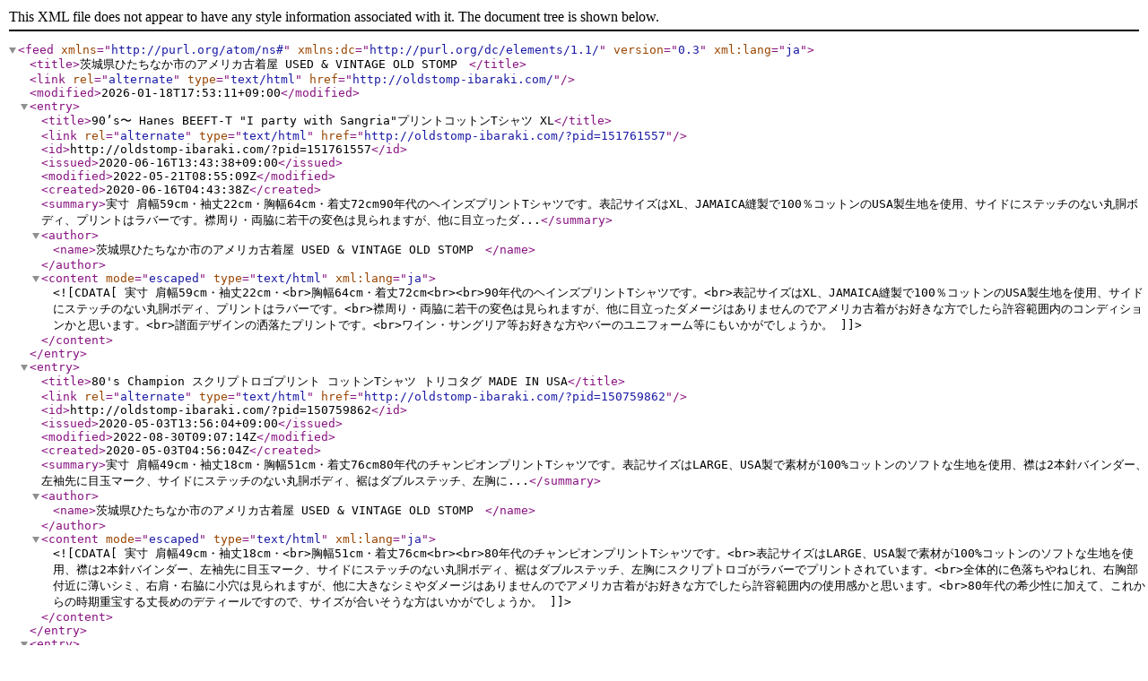

--- FILE ---
content_type: application/xml; charset=utf-8
request_url: http://oldstomp-ibaraki.com/?mode=atom
body_size: 11640
content:
<?xml version="1.0" encoding="utf-8" ?>
<feed version="0.3" xml:lang="ja" xmlns="http://purl.org/atom/ns#" xmlns:dc="http://purl.org/dc/elements/1.1/"><title>茨城県ひたちなか市のアメリカ古着屋 USED &amp; VINTAGE OLD STOMP　</title><link rel="alternate" type="text/html" href="http://oldstomp-ibaraki.com/" /><modified>2026-01-18T17:53:11+09:00</modified><entry><title>90’s〜 Hanes BEEFT-T &quot;I party with Sangria&quot;プリントコットンTシャツ XL</title><link rel="alternate" type="text/html" href="http://oldstomp-ibaraki.com/?pid=151761557" /><id>http://oldstomp-ibaraki.com/?pid=151761557</id><issued>2020-06-16T13:43:38+09:00</issued><modified>2022-05-21T08:55:09Z</modified><created>2020-06-16T04:43:38Z</created><summary>実寸 肩幅59cm・袖丈22cm・胸幅64cm・着丈72cm90年代のヘインズプリントTシャツです。表記サイズはXL、JAMAICA縫製で100％コットンのUSA製生地を使用、サイドにステッチのない丸胴ボディ、プリントはラバーです。襟周り・両脇に若干の変色は見られますが、他に目立ったダ...</summary><author><name>茨城県ひたちなか市のアメリカ古着屋 USED &amp; VINTAGE OLD STOMP　</name></author><content mode="escaped" type="text/html" xml:lang="ja"><![CDATA[実寸 肩幅59cm・袖丈22cm・<br>胸幅64cm・着丈72cm<br><br>90年代のヘインズプリントTシャツです。<br>表記サイズはXL、JAMAICA縫製で100％コットンのUSA製生地を使用、サイドにステッチのない丸胴ボディ、プリントはラバーです。<br>襟周り・両脇に若干の変色は見られますが、他に目立ったダメージはありませんのでアメリカ古着がお好きな方でしたら許容範囲内のコンディションかと思います。<br>譜面デザインの洒落たプリントです。<br>ワイン・サングリア等お好きな方やバーのユニフォーム等にもいかがでしょうか。]]></content></entry><entry><title>80&apos;s Champion スクリプトロゴプリント コットンTシャツ トリコタグ MADE IN USA</title><link rel="alternate" type="text/html" href="http://oldstomp-ibaraki.com/?pid=150759862" /><id>http://oldstomp-ibaraki.com/?pid=150759862</id><issued>2020-05-03T13:56:04+09:00</issued><modified>2022-08-30T09:07:14Z</modified><created>2020-05-03T04:56:04Z</created><summary>実寸 肩幅49cm・袖丈18cm・胸幅51cm・着丈76cm80年代のチャンピオンプリントTシャツです。表記サイズはLARGE、USA製で素材が100%コットンのソフトな生地を使用、襟は2本針バインダー、左袖先に目玉マーク、サイドにステッチのない丸胴ボディ、裾はダブルステッチ、左胸に...</summary><author><name>茨城県ひたちなか市のアメリカ古着屋 USED &amp; VINTAGE OLD STOMP　</name></author><content mode="escaped" type="text/html" xml:lang="ja"><![CDATA[実寸 肩幅49cm・袖丈18cm・<br>胸幅51cm・着丈76cm<br><br>80年代のチャンピオンプリントTシャツです。<br>表記サイズはLARGE、USA製で素材が100%コットンのソフトな生地を使用、襟は2本針バインダー、左袖先に目玉マーク、サイドにステッチのない丸胴ボディ、裾はダブルステッチ、左胸にスクリプトロゴがラバーでプリントされています。<br>全体的に色落ちやねじれ、右胸部付近に薄いシミ、右肩・右脇に小穴は見られますが、他に大きなシミやダメージはありませんのでアメリカ古着がお好きな方でしたら許容範囲内の使用感かと思います。<br>80年代の希少性に加えて、これからの時期重宝する丈長めのデティールですので、サイズが合いそうな方はいかがでしょうか。]]></content></entry><entry><title>80&apos;s SNEAKERS &quot;JELLICO BLUE DEVILS&quot;三段プリントTシャツ MADE IN USA XL</title><link rel="alternate" type="text/html" href="http://oldstomp-ibaraki.com/?pid=150759717" /><id>http://oldstomp-ibaraki.com/?pid=150759717</id><issued>2020-05-03T13:46:49+09:00</issued><modified>2023-05-04T07:39:09Z</modified><created>2020-05-03T04:46:49Z</created><summary>実寸 肩幅45cm・袖丈19cm・胸幅48cm・着丈72cm80年代のSNEAKERSプリントTシャツです。表記サイズがXL、USA製で素材が50%ポリエステル50%コットンのライトな生地を使用、胸部にジェリコハイスクールのロゴ・デビルがラバー三段でプリントされています。背面襟リブに薄シミ...</summary><author><name>茨城県ひたちなか市のアメリカ古着屋 USED &amp; VINTAGE OLD STOMP　</name></author><content mode="escaped" type="text/html" xml:lang="ja"><![CDATA[実寸 肩幅45cm・袖丈19cm・<br>胸幅48cm・着丈72cm<br><br>80年代のSNEAKERSプリントTシャツです。<br>表記サイズがXL、USA製で素材が50%ポリエステル50%コットンのライトな生地を使用、胸部にジェリコハイスクールのロゴ・デビルがラバー三段でプリントされています。<br>背面襟リブに薄シミ、背面右袖に小さなシミは見られますが、他に目立ったシミやダメージはありませんのでアメリカ古着がお好きな方でしたら問題ない使用感かと思います。<br>シンプルな白Tシャツながらローカルなプリントに強く目を引かれる古着ならではの一枚ですのでインナー向けにもいかがでしょうか。
]]></content></entry><entry><title>80&apos;s maverick 3J03MJ デニムジャケット 38 MADE IN USA インディゴ</title><link rel="alternate" type="text/html" href="http://oldstomp-ibaraki.com/?pid=134611134" /><id>http://oldstomp-ibaraki.com/?pid=134611134</id><issued>2018-08-28T12:45:19+09:00</issued><modified>2022-10-10T07:02:37Z</modified><created>2018-08-28T03:45:19Z</created><summary>実寸 肩幅44cm・袖丈64cm・胸幅52cm・着丈56cm80年代のマーベリックデニムジャケットです。表記サイズは38、USA製で素材が100％コットンのデニム地を使用、両胸フラップ付きパッチポケットとハンドウォーマーポケットの4ポケットタイプ、左胸フラップにペン指し、ボタンは...</summary><author><name>茨城県ひたちなか市のアメリカ古着屋 USED &amp; VINTAGE OLD STOMP　</name></author><content mode="escaped" type="text/html" xml:lang="ja"><![CDATA[実寸 肩幅44cm・袖丈64cm・<br>胸幅52cm・着丈56cm<br><br>80年代のマーベリックデニムジャケットです。<br>表記サイズは38、USA製で素材が100％コットンのデニム地を使用、両胸フラップ付きパッチポケットとハンドウォーマーポケットの4ポケットタイプ、左胸フラップにペン指し、ボタンはすべてブランド刻印入り、左袖先にはラベルの付いていた糸が残っています。<br>左胸ポケットボタンにサビ、襟付近内側に書き込み、両袖にたたみによるライン状の色落ち、右裾付近いスレは見られますが、他に大きなシミやダメージはありませんので、アメリカ古着がお好きな方でしたら問題のない使用感だと思います。<br>デニムには色も固さも残っていますので、今後の経年変化を楽しみながらご使用いただける貴重な一枚です。<br>すでに三十年程度経過しているため少なくなってきた状態の良いものをお探しでしたらぜひご検討くださいませ。
]]></content></entry><entry><title>70&apos;s Champion 三段染み込みプリント霜降りグレーTシャツ MADE IN USA バータグ</title><link rel="alternate" type="text/html" href="http://oldstomp-ibaraki.com/?pid=119180915" /><id>http://oldstomp-ibaraki.com/?pid=119180915</id><issued>2017-06-16T14:08:16+09:00</issued><modified>2022-06-16T07:25:06Z</modified><created>2017-06-16T05:08:16Z</created><summary>実寸 肩幅43cm・袖丈15cm・胸幅46cm・着丈32cm70年代位のチャンピオン霜降りグレーTシャツです。表記サイズはMEDIUM、USA製で素材が88%コットン12％レーヨンのソフトな生地を使用、ブルーバータグ、サイドにステッチのない丸胴ボディ、三段染み込みのスクールロゴがプリン...</summary><author><name>茨城県ひたちなか市のアメリカ古着屋 USED &amp; VINTAGE OLD STOMP　</name></author><content mode="escaped" type="text/html" xml:lang="ja"><![CDATA[実寸 肩幅43cm・袖丈15cm・<br>胸幅46cm・着丈32cm<br><br>70年代位のチャンピオン霜降りグレーTシャツです。<br>表記サイズはMEDIUM、USA製で素材が88%コットン12％レーヨンのソフトな生地を使用、ブルーバータグ、サイドにステッチのない丸胴ボディ、三段染み込みのスクールロゴがプリントされています。<br>使用感があり、襟に広がり、背面左脇付近・背面右裾に薄いシミが見られますが、他に大きなシミやダメージはありませんので古着に慣れた方でしたら問題ない状態かと思います。<br>当時のチアガール用かと思われる数の少ないショート丈仕様です。<br>着心地の良さで人気の通称「ワンツーボディ」に加えてレイヤードも楽しめる個性的なTシャツといえますので、気になりましたら自由な発想を膨らませてご検討くださいませ。]]></content></entry><entry><title>70&apos;s〜 ベアフット三段染込みプリントトリムコットンタンクトップ</title><link rel="alternate" type="text/html" href="http://oldstomp-ibaraki.com/?pid=90369478" /><id>http://oldstomp-ibaraki.com/?pid=90369478</id><issued>2015-05-31T14:12:25+09:00</issued><modified>2023-04-17T05:49:25Z</modified><created>2015-05-31T05:12:25Z</created><summary>実寸 肩幅30cm・胸幅44cm・着丈54cm左胸ワンポイントプリントのトリムタンクトップです。タグ欠損のため詳細不明ですが、素材がおそらくオールコットンと思われるソフト生地を使用、プリントは染込み三段、サイドにステッチのない丸胴ボディ、トリムは2本針バインダー仕様...</summary><author><name>茨城県ひたちなか市のアメリカ古着屋 USED &amp; VINTAGE OLD STOMP　</name></author><content mode="escaped" type="text/html" xml:lang="ja"><![CDATA[実寸 肩幅30cm・胸幅44cm・<br>着丈54cm<br><br>左胸ワンポイントプリントのトリムタンクトップです。<br>タグ欠損のため詳細不明ですが、素材がおそらくオールコットンと思われるソフト生地を使用、プリントは染込み三段、サイドにステッチのない丸胴ボディ、トリムは2本針バインダー仕様です。<br>使用感は見られますが、特に目立ったシミやダメージはありませんので古着に慣れた方でしたら問題ない状態かと思います。<br>海のないウィスコンシン州ですが川沿いのウォーターパークのあるウィスコンシン・デルズのご当地ものですのでベアフットがプリントに入るさわやかなデザインとなっています。<br>インナーだけではもったいない雰囲気の良さですので、Tシャツとのレイヤードスタイルを楽しんでみるのもいかがでしょうか。
]]></content></entry></feed>